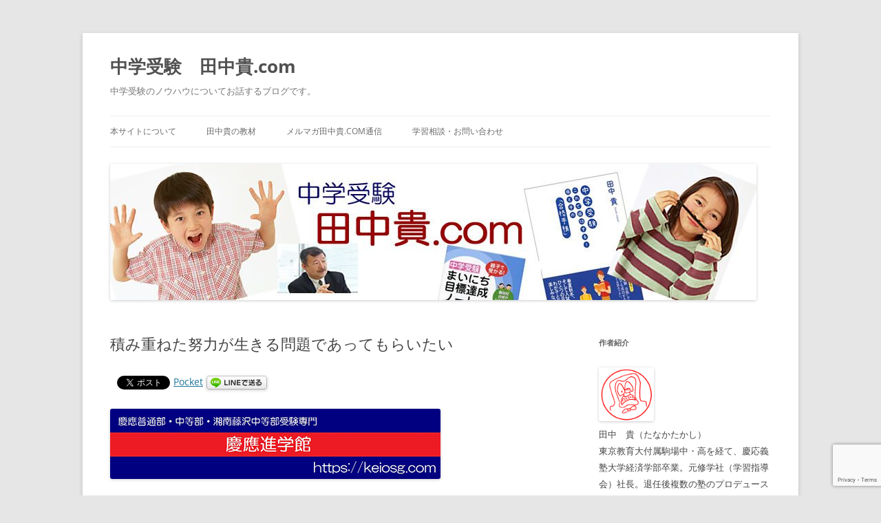

--- FILE ---
content_type: text/html; charset=utf-8
request_url: https://www.google.com/recaptcha/api2/anchor?ar=1&k=6Lch9sokAAAAAGZ8Q0TwLkeAB3kQv3Ho0pFWaEMw&co=aHR0cHM6Ly90YW5ha2F0YWthc2hpLmNvbTo0NDM.&hl=en&v=TkacYOdEJbdB_JjX802TMer9&size=invisible&anchor-ms=20000&execute-ms=15000&cb=f69xrsyke6ai
body_size: 45678
content:
<!DOCTYPE HTML><html dir="ltr" lang="en"><head><meta http-equiv="Content-Type" content="text/html; charset=UTF-8">
<meta http-equiv="X-UA-Compatible" content="IE=edge">
<title>reCAPTCHA</title>
<style type="text/css">
/* cyrillic-ext */
@font-face {
  font-family: 'Roboto';
  font-style: normal;
  font-weight: 400;
  src: url(//fonts.gstatic.com/s/roboto/v18/KFOmCnqEu92Fr1Mu72xKKTU1Kvnz.woff2) format('woff2');
  unicode-range: U+0460-052F, U+1C80-1C8A, U+20B4, U+2DE0-2DFF, U+A640-A69F, U+FE2E-FE2F;
}
/* cyrillic */
@font-face {
  font-family: 'Roboto';
  font-style: normal;
  font-weight: 400;
  src: url(//fonts.gstatic.com/s/roboto/v18/KFOmCnqEu92Fr1Mu5mxKKTU1Kvnz.woff2) format('woff2');
  unicode-range: U+0301, U+0400-045F, U+0490-0491, U+04B0-04B1, U+2116;
}
/* greek-ext */
@font-face {
  font-family: 'Roboto';
  font-style: normal;
  font-weight: 400;
  src: url(//fonts.gstatic.com/s/roboto/v18/KFOmCnqEu92Fr1Mu7mxKKTU1Kvnz.woff2) format('woff2');
  unicode-range: U+1F00-1FFF;
}
/* greek */
@font-face {
  font-family: 'Roboto';
  font-style: normal;
  font-weight: 400;
  src: url(//fonts.gstatic.com/s/roboto/v18/KFOmCnqEu92Fr1Mu4WxKKTU1Kvnz.woff2) format('woff2');
  unicode-range: U+0370-0377, U+037A-037F, U+0384-038A, U+038C, U+038E-03A1, U+03A3-03FF;
}
/* vietnamese */
@font-face {
  font-family: 'Roboto';
  font-style: normal;
  font-weight: 400;
  src: url(//fonts.gstatic.com/s/roboto/v18/KFOmCnqEu92Fr1Mu7WxKKTU1Kvnz.woff2) format('woff2');
  unicode-range: U+0102-0103, U+0110-0111, U+0128-0129, U+0168-0169, U+01A0-01A1, U+01AF-01B0, U+0300-0301, U+0303-0304, U+0308-0309, U+0323, U+0329, U+1EA0-1EF9, U+20AB;
}
/* latin-ext */
@font-face {
  font-family: 'Roboto';
  font-style: normal;
  font-weight: 400;
  src: url(//fonts.gstatic.com/s/roboto/v18/KFOmCnqEu92Fr1Mu7GxKKTU1Kvnz.woff2) format('woff2');
  unicode-range: U+0100-02BA, U+02BD-02C5, U+02C7-02CC, U+02CE-02D7, U+02DD-02FF, U+0304, U+0308, U+0329, U+1D00-1DBF, U+1E00-1E9F, U+1EF2-1EFF, U+2020, U+20A0-20AB, U+20AD-20C0, U+2113, U+2C60-2C7F, U+A720-A7FF;
}
/* latin */
@font-face {
  font-family: 'Roboto';
  font-style: normal;
  font-weight: 400;
  src: url(//fonts.gstatic.com/s/roboto/v18/KFOmCnqEu92Fr1Mu4mxKKTU1Kg.woff2) format('woff2');
  unicode-range: U+0000-00FF, U+0131, U+0152-0153, U+02BB-02BC, U+02C6, U+02DA, U+02DC, U+0304, U+0308, U+0329, U+2000-206F, U+20AC, U+2122, U+2191, U+2193, U+2212, U+2215, U+FEFF, U+FFFD;
}
/* cyrillic-ext */
@font-face {
  font-family: 'Roboto';
  font-style: normal;
  font-weight: 500;
  src: url(//fonts.gstatic.com/s/roboto/v18/KFOlCnqEu92Fr1MmEU9fCRc4AMP6lbBP.woff2) format('woff2');
  unicode-range: U+0460-052F, U+1C80-1C8A, U+20B4, U+2DE0-2DFF, U+A640-A69F, U+FE2E-FE2F;
}
/* cyrillic */
@font-face {
  font-family: 'Roboto';
  font-style: normal;
  font-weight: 500;
  src: url(//fonts.gstatic.com/s/roboto/v18/KFOlCnqEu92Fr1MmEU9fABc4AMP6lbBP.woff2) format('woff2');
  unicode-range: U+0301, U+0400-045F, U+0490-0491, U+04B0-04B1, U+2116;
}
/* greek-ext */
@font-face {
  font-family: 'Roboto';
  font-style: normal;
  font-weight: 500;
  src: url(//fonts.gstatic.com/s/roboto/v18/KFOlCnqEu92Fr1MmEU9fCBc4AMP6lbBP.woff2) format('woff2');
  unicode-range: U+1F00-1FFF;
}
/* greek */
@font-face {
  font-family: 'Roboto';
  font-style: normal;
  font-weight: 500;
  src: url(//fonts.gstatic.com/s/roboto/v18/KFOlCnqEu92Fr1MmEU9fBxc4AMP6lbBP.woff2) format('woff2');
  unicode-range: U+0370-0377, U+037A-037F, U+0384-038A, U+038C, U+038E-03A1, U+03A3-03FF;
}
/* vietnamese */
@font-face {
  font-family: 'Roboto';
  font-style: normal;
  font-weight: 500;
  src: url(//fonts.gstatic.com/s/roboto/v18/KFOlCnqEu92Fr1MmEU9fCxc4AMP6lbBP.woff2) format('woff2');
  unicode-range: U+0102-0103, U+0110-0111, U+0128-0129, U+0168-0169, U+01A0-01A1, U+01AF-01B0, U+0300-0301, U+0303-0304, U+0308-0309, U+0323, U+0329, U+1EA0-1EF9, U+20AB;
}
/* latin-ext */
@font-face {
  font-family: 'Roboto';
  font-style: normal;
  font-weight: 500;
  src: url(//fonts.gstatic.com/s/roboto/v18/KFOlCnqEu92Fr1MmEU9fChc4AMP6lbBP.woff2) format('woff2');
  unicode-range: U+0100-02BA, U+02BD-02C5, U+02C7-02CC, U+02CE-02D7, U+02DD-02FF, U+0304, U+0308, U+0329, U+1D00-1DBF, U+1E00-1E9F, U+1EF2-1EFF, U+2020, U+20A0-20AB, U+20AD-20C0, U+2113, U+2C60-2C7F, U+A720-A7FF;
}
/* latin */
@font-face {
  font-family: 'Roboto';
  font-style: normal;
  font-weight: 500;
  src: url(//fonts.gstatic.com/s/roboto/v18/KFOlCnqEu92Fr1MmEU9fBBc4AMP6lQ.woff2) format('woff2');
  unicode-range: U+0000-00FF, U+0131, U+0152-0153, U+02BB-02BC, U+02C6, U+02DA, U+02DC, U+0304, U+0308, U+0329, U+2000-206F, U+20AC, U+2122, U+2191, U+2193, U+2212, U+2215, U+FEFF, U+FFFD;
}
/* cyrillic-ext */
@font-face {
  font-family: 'Roboto';
  font-style: normal;
  font-weight: 900;
  src: url(//fonts.gstatic.com/s/roboto/v18/KFOlCnqEu92Fr1MmYUtfCRc4AMP6lbBP.woff2) format('woff2');
  unicode-range: U+0460-052F, U+1C80-1C8A, U+20B4, U+2DE0-2DFF, U+A640-A69F, U+FE2E-FE2F;
}
/* cyrillic */
@font-face {
  font-family: 'Roboto';
  font-style: normal;
  font-weight: 900;
  src: url(//fonts.gstatic.com/s/roboto/v18/KFOlCnqEu92Fr1MmYUtfABc4AMP6lbBP.woff2) format('woff2');
  unicode-range: U+0301, U+0400-045F, U+0490-0491, U+04B0-04B1, U+2116;
}
/* greek-ext */
@font-face {
  font-family: 'Roboto';
  font-style: normal;
  font-weight: 900;
  src: url(//fonts.gstatic.com/s/roboto/v18/KFOlCnqEu92Fr1MmYUtfCBc4AMP6lbBP.woff2) format('woff2');
  unicode-range: U+1F00-1FFF;
}
/* greek */
@font-face {
  font-family: 'Roboto';
  font-style: normal;
  font-weight: 900;
  src: url(//fonts.gstatic.com/s/roboto/v18/KFOlCnqEu92Fr1MmYUtfBxc4AMP6lbBP.woff2) format('woff2');
  unicode-range: U+0370-0377, U+037A-037F, U+0384-038A, U+038C, U+038E-03A1, U+03A3-03FF;
}
/* vietnamese */
@font-face {
  font-family: 'Roboto';
  font-style: normal;
  font-weight: 900;
  src: url(//fonts.gstatic.com/s/roboto/v18/KFOlCnqEu92Fr1MmYUtfCxc4AMP6lbBP.woff2) format('woff2');
  unicode-range: U+0102-0103, U+0110-0111, U+0128-0129, U+0168-0169, U+01A0-01A1, U+01AF-01B0, U+0300-0301, U+0303-0304, U+0308-0309, U+0323, U+0329, U+1EA0-1EF9, U+20AB;
}
/* latin-ext */
@font-face {
  font-family: 'Roboto';
  font-style: normal;
  font-weight: 900;
  src: url(//fonts.gstatic.com/s/roboto/v18/KFOlCnqEu92Fr1MmYUtfChc4AMP6lbBP.woff2) format('woff2');
  unicode-range: U+0100-02BA, U+02BD-02C5, U+02C7-02CC, U+02CE-02D7, U+02DD-02FF, U+0304, U+0308, U+0329, U+1D00-1DBF, U+1E00-1E9F, U+1EF2-1EFF, U+2020, U+20A0-20AB, U+20AD-20C0, U+2113, U+2C60-2C7F, U+A720-A7FF;
}
/* latin */
@font-face {
  font-family: 'Roboto';
  font-style: normal;
  font-weight: 900;
  src: url(//fonts.gstatic.com/s/roboto/v18/KFOlCnqEu92Fr1MmYUtfBBc4AMP6lQ.woff2) format('woff2');
  unicode-range: U+0000-00FF, U+0131, U+0152-0153, U+02BB-02BC, U+02C6, U+02DA, U+02DC, U+0304, U+0308, U+0329, U+2000-206F, U+20AC, U+2122, U+2191, U+2193, U+2212, U+2215, U+FEFF, U+FFFD;
}

</style>
<link rel="stylesheet" type="text/css" href="https://www.gstatic.com/recaptcha/releases/TkacYOdEJbdB_JjX802TMer9/styles__ltr.css">
<script nonce="3d4AQiIk5wPQ8LZZm5SPPw" type="text/javascript">window['__recaptcha_api'] = 'https://www.google.com/recaptcha/api2/';</script>
<script type="text/javascript" src="https://www.gstatic.com/recaptcha/releases/TkacYOdEJbdB_JjX802TMer9/recaptcha__en.js" nonce="3d4AQiIk5wPQ8LZZm5SPPw">
      
    </script></head>
<body><div id="rc-anchor-alert" class="rc-anchor-alert"></div>
<input type="hidden" id="recaptcha-token" value="[base64]">
<script type="text/javascript" nonce="3d4AQiIk5wPQ8LZZm5SPPw">
      recaptcha.anchor.Main.init("[\x22ainput\x22,[\x22bgdata\x22,\x22\x22,\[base64]/[base64]/e2RvbmU6ZmFsc2UsdmFsdWU6ZVtIKytdfTp7ZG9uZTp0cnVlfX19LGkxPWZ1bmN0aW9uKGUsSCl7SC5ILmxlbmd0aD4xMDQ/[base64]/[base64]/[base64]/[base64]/[base64]/[base64]/[base64]/[base64]/[base64]/RXAoZS5QLGUpOlFVKHRydWUsOCxlKX0sRT1mdW5jdGlvbihlLEgsRixoLEssUCl7aWYoSC5oLmxlbmd0aCl7SC5CSD0oSC5vJiYiOlRRUjpUUVI6IigpLEYpLEgubz10cnVlO3RyeXtLPUguSigpLEguWj1LLEguTz0wLEgudT0wLEgudj1LLFA9T3AoRixIKSxlPWU/[base64]/[base64]/[base64]/[base64]\x22,\[base64]\x22,\[base64]/DmcKow6I/DwzDs8OvQ3BdN8KoworCisK3w4rDjMOGwpXDscO7w6vChV5JRcKpwpk/QTwFw5LDnh7DrcORw5fDosOreMOawrzCvMKbwoHCjQ5Cwrk3f8OawoNmwqJ4w4jDrMOxGHHCkVrCvipIwpQtK8ORwpvDr8KUY8Orw67CusKAw751EDXDgMKPwpXCqMOdXnHDuFNCwqLDviMZw7/Cln/Cg3NHcGltQMOeHkl6VH/DiX7Cv8O0woTClcOWL3XCi0HCnikiXxPCpsOMw7lRw4FBwr5KwoRqYBLCimbDnsOUWcONKcK5USApwrzCimkHw4nCgGrCrsOkX8O4bSXCjsOBwr7Ds8K2w4oBw4PCjMOSwrHCiEh/wrhVDWrDg8Ksw6DCr8KQeSMYNy4mwqkpbMKdwpNMBcOpwqrDocOYwrzDmMKjw79Jw67DtsOEw6RxwrtRwqTCkwAsfcK/bW96wrjDrsOtwopHw4pUw4DDvTA2Q8K9GMORM1wuNnFqKk4vQwXCjTPDowTCkcKKwqchwqLDlsOhUFA3bSthwpdtLMOcwr3DtMO0wptnY8KEw7kuZsOEwr86asOzGWrCmsKlVxTCqsO7O0E6GcOiw5B0eiF5MXLCosOAXkAqPCLCkUQmw4PCpTRFwrPCiybDuzhQw7/[base64]/KMKrX0hMwop6w5EGDsKyw77DpXYKRsOKWiZlwqPDscOKwr0fw7g3w68Jwq7DpcKfT8OgHMOwwoRowqnCqWjCg8ORIUxtQMOtL8KgXml+S23CoMOUQsKsw54/[base64]/CvMO1w7IER8KFeG/[base64]/[base64]/[base64]/[base64]/IMKDX8Krw5UwwrlUYMK4w7/CrMO8w7ZTWMOeZSzClhrDocK/UX3CvDxhAcO9wrwuw7/CrMKyF3PCjTIjF8KoJsKWHC0Ew5IVAcOMM8OCYcOHwoFYwoJJasO8w6Y+dSZawodRTsKCwrtkw49Fw5vCgW1DKMOMwo4gw40Ow6DCq8KpwqHCmMO2TsK0XRU6wrNjYcKlwqXCrRHClcKZwp/[base64]/DljrCp8Obw7wibsKVPMKNfXpMw6piw6tGPloQVcOdAALDqSvCq8O0SVPCtj/DiUEXEMOywrbCn8Oyw6Z2w4gtw75bWcOWcMKWF8KuwokIecKxwpYNE1rCm8O5SMKmwrbDmcOsMMKPGg/Ch3Jpw7xKeTzCgiwbAsKowr7DpH/DuCh7I8OZRGPCjgDDg8O1TcOcw7nDn18FFcOrfMKBwqoOwr/[base64]/[base64]/dyHClF7Dnmlvb1HCo3NGDcKeP8ODFk3Dqk7DssO5w7hZwrExWUbCpMKQwpcGElnDuxXDukdRAsOdw6PDnAp5w7HCvsOeGg5qw57ClMOhFkjCsndWw6NSScORUMOGw4LChW7Dn8Kiw7nCo8KVwp8vQMKRw4/Cpw85w4fDlsKGeyfChzUyED3Cmn/DucOfwqpTLz/Dg1/DuMOFw4QcwoDDkF7DoCIDw4rCnSDCm8O/OmUjPk3Clj3Dv8OewofCr8KVS33Crl/DqMONZ8OCw6fCsDBNwpYTFsOMRVFzfcOOw6c8wrPDoTlaLMKpMBBww6vDocKkwpnDl8KnwoTCr8KIw4koHsKSwqtwwqDCisOSGF8jw7XDqMK/[base64]/Dtm8HZ8OtNcKAw7PDoMOzDMOqw6oJLsOBwpEZw5JTwqnCjsKMJsKdwpHDpcKfB8Opw5HDqsKyw7fDtEzDkwN6w68OAcKQwoHDmsKtO8K4woPDh8OfOhISw4rDnsOxE8KFUMKOwrQNQcOBNMKew4hNN8KhB211wpvDl8O2USIvPsO2w5DCpw5YS2/[base64]/XBpYYybCl8OsDCEcwp5ZcsOIw5xfScOILcOGw5jDgiHDnsOhw5nDtgprwoDCugHCkMKFOcKzw5/Ctkhhw4lLQcOew4NkXmnCq3caMcOUwqXDnsOqw77CkCVlwqA2BSrDoA/CsmHDrsONeB1pw7/DlMKnwr/DqMKHwrDClMOlB03CqcKMw4LDsk4DwqPCkSTDvcKxXsKzw6LCpMKSVQnDrF3Cn8K0IcKmwoLCmTlww6zCuMKlw6txJcOULxrCpcOndndNwp3CsQhkGsKWwpdWPcOow5p1wr8vw6QkwpYccsKQw4XCg8KgwrXDgMK+F0PDqlXDokHChzB+wq/[base64]/CgsKWXjrDssOew6LCgXwOeMOKbcOsw4k1JcKJw6jCiA1swp3CpsOjZzXDlhLCuMORw73DkQ7ClUAiTMKMCyDDjlvCp8OUw540WsKFbCsVR8K8w7XCnizDpcKvCcOaw7PDqMK8woQ9Aj7CrkHDpD8fw6VDwq/Dj8Kmw6XCpMKxw4zDhA16QMKSW082SGbDnHgqwr3DnkzCsm7DmMO/w65Cw58bFMK6PsOYZMKIwqt7Bj7Dg8K2wo97WsOjfzzCv8KzwrjDmMOgTgzCljYCKsKDw53ChgzCpSnDmWfCisKNbMK/w5p5PMKAaQ0ZE8KXw7vDscOawpNoUiLChMOsw7HCnjrDgQLDlng5OMOdWMOWwpPCi8OLwp7DtHDDj8KcR8KXN0vDvcOGwrJ4RCbDtA/DqMOCZDQrw4hLw6kKw5Zsw5bDpsOvdsOUwrDDtMONSE8uwoMFwqU5dsOVBi9IwrVYwqHCmcOTYSB+J8ODwr/Cj8Opwq3CnD4gGsOiKcKhRScZfmHDgngiw7DCr8OfwpTCmsKQw67DlMK3wqcTwrHDqR4Ow7l/NRRLGsK4w4PDrH/CngbCv3I8w7LCjcKMFEbCgAxdWW/DrkHCt0YqwodOw6DCnsK4w4vDlA7DgcObw4vCpcOQw7lnH8OHLsOJOhZ2CFwFesK4w4hOwrt9woMsw6Uww6p/w4QKw7fDnMOyRTVEwrVzexrDmsK+A8KCw5vCmsKQEMOjHXnDjBPCjMOlWSXCncK0wonCqMOuZMO6f8O3IMKrTBrDscK/[base64]/woLDsCTCgRTDq2xvJnDDqQTCgSjCgMOcLMOqX1MvJ1PCncOJL1HDu8O9w7XDqMOcWR8UwrnDklDDqsKGw69rw7gZEMKNHMKAdcK4HQjDhGTDo8ObY1t6w6l2wq1CwpvDvmYUY0tsDsO1w6Ecby/ChsOCXcK5BsONw6l+w6vCtg/CgknCgSHDpsOWBsKeCSk5AAkZYMKTPsKjPcO9KjcZw5/CuSzDlMO4Y8Kjwq/[base64]/wqgDacONw6jDsFgqHMOmw6jCtMOmXcKMW8Ovwq0ZYsO8R0tpYsKxwqbCtMKtwrU4w5MvTG7Coj3DocKMw5jDkMO+MgdbVEw6PknDqWLCij7DsgsAwoTCk0XChSbChsKrwocdwpsZMm9eDsOhw7LDjjVQwo3CuyV9wo/CvEElw7kUw4NbwrMaw7jCjsOCOcOqwr9xS1ZZw6nDrH3Cp8KxYFJnwrvCp1AfO8KbdSswQCQZMcOKwrTDk8KIeMK2wqrDggDDjR3CjCwxw7/ClyHDjTXDjMO8WGQJwoXDpDLDlw/CqsKOTypnUsKVwq9nJRvCj8Ozwo3CmsOJVMO3w4IcWC8Gfj3CoA3CvMOqKMKRdlLCvEd/ScKqwpVEw4N7wp/CnsOnwqHCgMKFX8OBYxPDosKawpfCv3lWwrQzaMKiw7hOVcODGnjDj3/[base64]/ClRQuwq0RwqVtwoZ4w79sW8K2UWJyDA/[base64]/DqgQHWcORw5XDmcOyZHwWXcKrw5tEw5nDl1k8w6fChcOmw6PDh8KswrrChcOoJcKHwoYYwpANw6cDw4PCjgxJw7/[base64]/[base64]/DuMOiw5tQB8KjfnzDrirCmcOJw6zDnsOebn3CqMOSHnzCrS0QBcOrw7DDu8KDw5VTMkltN2jCrMKewrswZsOuRHHDpMO0M3HDtMOcwqJ/YsKLQMK3U8K4fcKawohGw5PCol8Fw7haw7XCh0tmwr7DqTkWw7vDvSRGLsOVw6tYw5XDvQvChUVLwqnCrMOuw7vCmMKew5QEBm9STEHClDp8e8KYYVfDqMKTayldb8O7wptCFx0IX8OKw6zDiRzDssOXQMO4dsO/JcOhw5R4UXppTShochxLw7rDnlUtHQMIw6J1wokcw4HDkWMHQCJuKmXCl8Khw7tZSyEvM8OKw6HCuj/[base64]/[base64]/CtcK3C0g2wpLCiMO+XMOPwpzDsQvDj18UbMKmwqbDisORI8KBwptFwoYJBV3DtcKaOxg/F0HDlwfCjMKFw5vDmsK/w6TCj8Kzc8KxwqXCpSnDkyPDmzEtwqTDqcO9RcK3CsK2O0sEwqEZwpo/MhXDkwxQw6TDlzDChWZRwpbDnz7Ctl9Xw4rDgiYGw5ABwq3DqgDCj2dtw5LCqT4xPX5pWkPDhiZ5C8OnU1DCvMOuXsKMwpt/F8Osw5TCgMOGw7HCrDTChHoGBCYIBX0iw7rDj39CcCLCjWlWwoTDjsO8w7VEPMOywqfDu0ctG8OoECjCsWTCulx3wrfCpMKjPz4Dw4XDhRnCucOXecK/w5EMwqczw5wFTcOZIMK5w47DlMKVSShRw7zCn8KBw7BKKMO/w4/Ct17CpMOyw4JPw6nDhMKIw7DCnsKmw5HCg8Kzw5EIwo/Dt8K+dTthccOjw6TDusKzw5FWISNuw7hITkvDoiXDoMOFwovCnsKtS8O+VQbDmm80wqUmw6RFworCoD/DjsOVcDfCo2jCsMK+wpfDiinDkxXCoMOmw7xhHFTDqTEuwoYZw5Qhw7sfIcKXLF5Sw53CjMOTwr/ClRrDkVrCgHvDlj3CtyJufMOlIERqBcOZwrzCiwsfw7HCgibDqMKPNMKVP0DDm8KQw5jCuSnDpyM/w7XDkTpSfRZLw7x0MMO/RcKgw6zDhj3CiDXCtcOOTcKSHllLXhdVw6rDjcKzwrHCgWEeGALDvx17UcO5KzdNUyHDkkzDtSgvwpIewolyRMKVwp82wpcewoM9RsOLWzdsEw7CpQ7CnTY9UTM5WDzDmMK1w5c+wpDDisOKwolzwqrCscKMMQBjwqrCqQrCrXlYWsO/R8KjwovCrMK1wqrCgcOdUmPDiMOnP2TDpidaemlzwrFYwos6w5rCpMKnwq7CucK5wosGSwPDs1gpwrLCg8KVTBN5w6xgw7tew5jClMKpw6vDt8OrVTVNwpccwqRDfFbCpMKjwrYOwqhgwpFkagDDt8KVLjY/[base64]/CnnPCmS96wrcuQ8OLUcKPwo/CgcK1w6fCkXHCtMK9d8O6f8OVwoXDnjoZX3hIBsKtdMKaXsKKwqfCssKOw78Iw5Mzw4/DiFlcwo3Cnk/Cll7Cmm7CkFwJw4XDnMK0A8KSwqt/SSJ+w4XCvsO6KHHClm5SwpY5w6hiAcKme0lwe8K1KD7DkjFTwosnw53Di8OMdcKXGMO7wrZ3w6jDsMKgYsKscsKPTcKiMhonwpzCuMOcKgXCpGzDo8KdBW8Dd2o7AwPCssOAC8OCwohEFcKRw7hqIWPCog/CpV3CgV7Cl8KxWTXDhsKZGcKrw7p5XcKiAU7ChsK0aAkBdsKaJQZsw4JGWMK+T3bDn8KwwqnDhQRBYMOMVg0uw70dwq7ChcKFDMK6fMKIw790wo3Ck8KAw6nDhyIrCcOFwox8wpPDkkE0w6/[base64]/Ch0wswofCssOSw53DpXAYw6jDksOfBsKRcQxgaxzCv08MeMKowpLDhVU+GEV9RyHCtETDnjIkwoY7O3DCkjjDiWx6fsOEw5PChT7CgcOhHHJAw4I6dW0Zw7fDtcOFw6AhwpUmw71BwoPDkhQMKF/[base64]/[base64]/w4zDkgbCglXCnRjDgxfDuFzCrsOzw7NDwotiw6hWTj7Cj8Okwr/Dp8Khw6nCnF7DjcK1w5VmFxFpwr8Jw4Q9SS/CqsO6w4gpw7VWDhTCusKlOsOkY1ckwq9eLEzCmcOdw5jDi8Opf1jCqS/CncO0ecKnIcKOw4zCncKjWUFMw6PCkMKVCcOBITTDuEnDpcOfw7pSLmzDnRzDtsOyw5/[base64]/ClFjDk8OHN2/[base64]/Ci8KawrrDrAsJeUHDjzRBCMK/aFHCoVHDkH7ChsKwJsOfw53CsMKIAMOfKhnCuMOYwoQmw7dJQ8Kmwo3DjAbDqsO7cj8Ow5IxwrjDjD7DkiPDpDk/wocXGz/Cv8K+wqHDusKbEsKuwrDCkwzDrhBLYCzCgB0Le2Rzw4LCrMOWDMOnw5QkwqvDn2HChMOdQXfCj8KVw5PClFoxw4ZFwpvCv2PDhsO5wq0Aw7xyCBzCkCrClsKZw7Aew7HCscK8worCssKtCQAHwrjDhyVWIU/[base64]/aknCjG/[base64]/DpcO9TsO9w59OwoLDgsO0wpN9wqwTwrfCr3IsaFzDrMK0RsK5w6dfTMO1dsOofT/DrsOzNEMOwrXCjsKhRcKaCiHDozXCqMONacOnAMOtcsOswo1Mw5HDvFI0w5Q8UcK+w77DocO2UC4Rw5HCosOHWMKKbgQbw4R1cMKaw4p0EMKdIcONwocSw6bCrHgRJcKGZMKqLhjClMOcR8OOw43CrRQZDXBECX8SAxEcwr/DjjtZR8OVw5fDu8OUw4/DoMO0a8Ojw4XDgcOBw5jDlSpPasOlSyrDl8KVw7wNw7nDnMOOBsKAQTHDjQHChTFqw4vCscKxw4ZPDV8sE8ODFm7DqsOMwqLDoidhR8OFExHDpikYw7jDnsKcMkPDgyEDw4fCkQvChghZCGfCszknMwALFsKqw6XDmQ7DjMK2fFUFwqk8wrzDoWk4NcKrAyjDsAMaw6/CjncbfMOIw5HCvSNNaWnCrsKcWCwWdB/CokZRwrhzw7AnfB9gw6sjCsOuWMKNGnM2IFlPw4zDhsKnb0nDpQAmcijCr1d9QcKuIcKew4pMcWp3w5Ilw7vCniDCisKywrdmTD3Dm8KkeGvCjQ8Ew7N2HhAzFHVhwqPCmMO5w4PCt8OJw6zDt1bDh0VOMMKnwr9nEMOMKWvCsThRwqHCicOMwo3Ch8OUwq/DqxLCo1zDrMO8wrBwwrvCh8O0VzgQbsKawp7Ds3zDiBvCsDXCmcKNFRNtG0UlYkNDw70Kw4APwqbCncKSw5Now5vDnkDCoFHDiBw1LsK1FDtxC8KJE8KowpTDjsKZcFFfw7fDvsOJwqpuw4HDkMKOTUzDv8KDYCfDgzkBwrstYsKXe0V4w7p9wrImwqrCq2/[base64]/CtcOpJ8KBLsOwB8KCw5bDlMKIw65tSmt+w43DrsONw4XDusKNw5EEfMK6VsOZw4pYwo3DqX7Co8KGwp/[base64]/CpTTDqcKYw43DjEvCn8KawqgNw73Cg3bDoj1Iw5xDFcO4d8KLXBTDmcO7wqBPFsKbd0ooaMKlw4lcw7vClQfDtcOYw7R/M1sjw4ZkRGxGw6ReUMO/LkPCncKsT0LCh8KSUcKTDgHCgi3CgMOXw53Ch8K2Iy4ow45ywrNJAFlAFcONEcKWwovCvcOiL0XDo8OSwqwvwqobw61Vwr/[base64]/CtmfDiS94GMKXw68tw4/Cv8OZBMKPJ17DtMOCVsOSaMK7w4PDiMKnEDpdb8KqwpHCsV/DiCAqwqQgb8KRwo3Cs8ONGgwAR8Ocw6bDqXsjXcK0w6zCtF7DtsOvw5N/fnBKwrzDknnCn8OMw6c/[base64]/DrXDCujjCqjbDtMOdTcOywpbCq8OwwqXDkcOew7XDlRYlJcO9f1rDmDsaw7fCn2JRw4ZCPHfCuQ3Ch0XCpsOBfcORC8OCRsO5awNFXnswwqhfScKEw53CiFcCw7Eyw6rDtMKSRMKbw7hxw5PChQ/ClTgSVAbDqU/DtisRw7U5w4pKRDjChsOaw7zDk8K2w6swwqvDo8KUw4YbwrxZVsKjL8O4IcO+SMOSw6bCjsOww7nDscKCPEY1BCtewpzCscKPCw/DlldhU8KgPcKkw5fChcK1McO1cMK2wo7DgcO8woDDrMOKPQZ0w6dPwq0SNcOUHMO9bsOJw4psNMK2DWvCslTDgsKMwr8Je3LCjxLDj8KWSsOqW8KnEMOLw4N/E8Kpcx4dXyXDiFnDmcOHw4t6EVbDrBNFcj5OfRAdO8OPw6DCn8O9UMOlaVouVWXDssOxTcOTEcKCw6gfQMKvwqFZPMO9wqkmFVhSCEosTE4CW8OXE1/Dql/CgwtLw4p+wq/Cl8K1OEYvw4ZiX8KwwqjCq8K9w7LDiMO1w6/DiMO/HMKrw7ovw4bCuxfDjcKZVcKLWcOhYRHDkVROw743LsOBwqvDoG5dwqMQQcK9Cx7DnMOnw51Rwo3DhnYIw4LCm186w6LDgzgHwqk1w6lGDH3Cl8OECsK/w4giwo/CrcKjw5zCrGvDmsK5RsOaw63DrMK6VcO/[base64]/DpBJgS0Bqw71RX8KCTsK6FMOnw6BkeAPCjlHDkinDkcKlKmXDq8KawqrChzAWw6/Ck8OIBDfCuCFUZcKgOQPDkGJPBUhzNcO9ZW8jXG3DpxXDtkXDncKyw7nDkcOSaMOOEVvDssK2TGR9MMK+w65RNhrDn3pvEMKew7bCisO+S8O5woTCoXTDtsK3w5Uewr/CujPDlcOcw6J6wpk3w5nDi8KTFcKtw4pdwqvCj0nDiC07w7nDjSXDpzHDhsORU8OySsO3Wz1OwrERwoxzwo7CrwlnSlU/wrIvd8KSDkxZwqnChXFfLDPCicKzdsO5w4ppw47Cq8OTLcODw77Du8K1SC/DkcORa8OUw7zCrS5QwqNpw7XDrsKbOwg3wrzCvgsSw5bCmkXCoUo3USjCoMKIw7vCvjRXw5DDlsK8Anxow5/[base64]/ChMOnCcOew5osw5Znw6FNwp4mJ8OSHHw1wok3w5jCtMOmF3EUw4fDo2NDGcOiw4PDl8OGwq0laXXCrMKSfcOARyPDuCLDtG3Cl8KUTgTCnx3DsWjDqsKiw5fCmW0fUX82Sz0gV8K5fcKow5XCrn7ChBELw5/CjERHP1PDhS/[base64]/ChifChcOTwp7DuBXClG/ClsOKworDosOwacOhwrwnDWMjUEXCqAPCoVIAwpDDgcOyZyoAPsOgw5TCkHPCugF8wpLDmjB2TsKYXk7CqSPDjcKsAcOpeDHDvcOyKsKuL8KnwoPDiAIyWhrDnWUfwphTwr/CssKycMK1G8KpEsKKwq/Dj8OXwoglw54bw5fCuWjCgzAEc2Rkw4Iiw4rCngl1enwsEg88wq1xUUBIAMOzw5HCgGTCslUTU8OMw45+w75VwojCucOJwrs0d1vDtsOlVE7CrXlQw5tuw7HDnMKEccOqwrUrwrjDvhlVDcOiwpvDg0/[base64]/[base64]/wo3DosKYwrQ7CnJBFWZLwp/[base64]/Do1fDjsODw63Do8KKwpZxw5bCkcONdS/DhE/DjEwCwoQowrzCky5Sw6PCgSXCiD1ew4zCkgQvNsO1w77CkSXCmBZcwqRlw7jCmcKRw5RlMnk2C8K0HsKrBsOfwrtGw4/[base64]/DnVgtwpB+w6VzB1tGV8OQwrglDCHCjRHCtWERw49YXxnCv8OWCGXDiMKqemvCkcKrwrxqFwBCahJ5PhvCjMK3w4XCuF7CtMKNRsObw701wpopWMOKwoF0wonCgsKtNcKUw75gwp5dZ8KBHsOkw6EkMMK6AMOzwo9Mw6koVg9/W00FX8KlwqXDrgTCilQvCVvDmcKAwqnDi8Ovw63DhsKMKnwgw445WcONCFjDscKpw4JJwpzCmMOkCsKTwozCiXYnwpfCgsODw4c6CzxqwqbDocKRPSR/Ri7DvMOvwpLDgTxuPcKtwpvDoMO/w7LChcKZKi7DmU3DnMO9Q8Ofw4hhXUsBKznDiFxjwp/[base64]/[base64]/ClMO7wpVmQQ9Tw7w7w4fCosO2PsKiLgQYX1nCvMK1RcOHbMOrNFUCBEDDh8KQY8ONw6bDsQHDlSxfWHnDvCZKQ3ETw5LDtRfDrxnDoXXDm8O4w5HDtMKwHcOYBcOEwo12b3JFLcKYwonDvMK/SsORcGIlGMO5w41rw4rDtWxkwojDq8OwwpYuwqtWw7jCsC7DoXTDuUDCjcKeS8KQUjFPwo/DvVnDsxMxR0bCjAfCpMOiwr/Dq8OOQWc+wonDicKsMWDClcO+w6xjw5BUXsK0LsOQBcKRwotSWMOpw7xrw6zDnUVdLhdqDcK/w6R+LMOIaxInE3wgVsKjTcOGwrIWw60ow5BlJsO3a8K9A8O8CHHCoiIaw5BKwonDr8KYbw8UcMOlwp1rd1/DlS3ClDbDvWNiPBLDry9uWsOhGcKxbgjCnsKHwpfDgV/CoMK3wqdscAcMwplqw7DDvFxxwr/Ch3oxImfDn8KvN2dkw7Jrw6Qhw4HCqVFYwqLDu8O6FQAaQAUDw7BfwqfCoC1uesOUC30xw6vCgsKVW8OdOyLCtsO/[base64]/[base64]/w75lwq3Dh2DDr8O9OcOLWnJQwrQFw6M0Tm02wq9iwrzCuiAyw49+UMOMwrvDr8OEwpBnScKkSRJlw50uVcO6wpbDkCbDrj5+AxtMw6d4wq3DpMO4w5fDocONwqfDosKdXMK2wpnDkHxDYcKOE8OiwrJ+w7bCv8OTQmHCtsO0LgbDqcK4dMO0VgVfwrzCpDjDhm/DhsKRw5HDnMKRcFxffcOqw6xVHkokwoXDp2VMRMK8w7rClMK2MVrDrQJDRhbCvAHDsMKJwo7CqkTCpMKKw6vDtk3DkjvDoGMpWsO2NmQ6A23DjjsLdUkqwo3ClcOCFU87fRrCrMOmwoN0GiwWBQ/CpMOgw57DrsOtwoLDsxDDnsOnwprDiUpbw5vDhsOGwrHDtcK+D3vCm8KSw5srwrxgwqTCgcKmw5Rfw4wvKwN5ScO3HgPDhBzCqsO7SMOoP8K/w4nDosOOLcO1w5xjCcOpD3jCiXxowpcgB8OtfsKxKE8dw4VXHcKAVTPCk8KxGUnDhsKpCcOvZkHCgVtpESfChTrCl0FHIsOAYXxdw7PClQXCl8OHwpYEw5pJw5/DnMOIw6h8b3TDhMOcwqjDq0/[base64]/w6fClHnDuwlkeRN/w6nCr8KsOsKuacOwSMOVw7PCmHPCqCzCucKQe3kkAlXDpGF8NcKFKTViIsK/OsKCdhIsPhcCesKqw4sbw4J3w5bDvsKyIsO0wqQfw4PDkHp7w7UeD8K9wqEzVGEow50DSMO9w5tsPcKVw6XDosOKw7NfwoQywoUnTGYBa8O2wqUnLcKlwpHDu8KMw71eO8KpFDsRwoETGcK/[base64]/Dp8OnPGNnwpfDmzrCj23Du03Dt2JgwqsQw5Mpw4kyVgZQGFpeAcOyIsO7wrgGw4/Cj1FubBUfw4XCuMOcGsOZfmUAwqDDv8K7w7rDg8K3wqsRw6TDt8OXPcOnw77CgsOvNVI4wpXDl2fChGzDvkTCpwjDqVDCi0JYVHsJw5ZkwpPDn1EgwonCt8O4wrzDicO0wqQQwrgcR8O8wpBfdG4Bw44hZsOpwpo/w50SGFYww6Q/ZjPDq8OtGTZ0wqLCo3DDoMKgw5LClsKbwprCmMKrW8KXBsK1wpk5dUR/NH/CmcKpQ8KIHMO2PsOzwoHDlB7DmRbDkm0BXH5IQ8KFVh3ChTTDqmrDhcOjD8OVD8OJwpIZCHLDvsOpwpvDvMKMCMOowqF+w4bCgHXCvRwBPmonw6vDn8O9w5LDmcKnwo49woQyC8OTRULCvsKRw4wMwoTCqXfCrwk0w6zDnFxPJcKbw5jCrBxVwpE/Y8Krw5FwenNMWh1MSMO+ZWMeAsOxwoIgTmxvw6NVwrHDosKGPMOyw5DDhTLDtMK+T8KOwoEbN8KNw6oBwrVeYsKDQMOSS0bCqmfCiVPCrcK2TsOqwopga8Kcw40WY8ObCcOiUHrDm8ODB2LCji7DqsOBWCjCgwJ5wqoBworDnsOSIF7DjMKCw55mw6fCkW/DjgjCqsKMHiAce8KoasKLwo3DqMK5X8OkfBdnGBU3wqLCt3XDmcOlwrDCvcO0V8KlAgzCvjFCwpHCmMOpwrjDhsKYOzfDhlo0wrLCkMKZw75ueT/CgR8tw617wpvDvSVlDcOfQx3CqsKywodlKDJ+cMKjwqYLw47CusO4wrc/w4LDuiszw7NbN8O0XMOhwpVNw6PDoMKBwofCokVCOBbDpVNyOMODw7XDu24aKMO6SsKPwoXCmkN6KBzDr8KzLwzCuRIfPMOqw4HDjcK0R2/DjT7Cl8K6GcKuGjvDuMOtCcOrwqDCpSJSwrjCj8OERMK2O8OQwoXCvzIPGx7DklzCkCJvw4Mhw5zCvsKMJsOVYMK0wq1hCElNwpbChMKlw7LCvsOKwqMKEBsCJsO0J8OgwpcafxFfwqNmw6HDssOYw5d0wrDDrRNswrjCvUAtw6XDksOlIEjDqMOewp1Dw7/[base64]/[base64]/CjcOPZsOGwpHCvmjDhMKNN0EdLg9Rwp3CsjXChsOtwqV6w4HCosKZwpHCgcOsw4UxLA0EwrItw6FRGiZTYcKvLVDClSpWVcOEwqQ8w4JuwqjCtivCocK6Nn/DnsKOwr9hwrt0AcO3wr7CuHlqKMKZwqxcXE/CqhVUw7jDuDvDvsKKB8KKKcKHGMOBw7E+wqjCk8OVC8ORwqLCo8OPbVs5w4Imwr7CmsKBRcOvwoVkwpvDnMORwrgFQQ/CksOQUcOKOMOINksMw7NVX1M3w6nDgcKHwqs6ZMKmIsKJd8O0wq3DmTDCtSZ4w4HCr8OjwozDgS3DkDQFw6kmG1XClycpQMOpw7UPw4fDicKbSDAwPsKWM8K9wpzDscKUw6nClcKrIR7DrsKSd8KVw5fCrU/DvcKwXFF6wq9PwpfDq8O8wrw3L8KjQW/[base64]/[base64]/DsK0w4N+MsKMGcOUwq/[base64]/OgsHMmLClsKdNsKOwoDDvsO3w6bDth0PG8KNwqzDnyxiE8OPw5tQNV/CjSBUfFgSw53DhcO2wpTDvWPCryt1LMKCVVUbwoHDnllmwqLDihHCrXMxwpfCritPXzvDvTxNwqLDiHzCoMKnwpt+W8KXwo0bACbDpQ/DrGZCC8Kcw4Y3QcOZVxUaHBVlEDjCqXViGMOSFMO7wo0gKC0swpU9w4jClWheLsOsVMKwYB/DoS5SXsOdw4nClsOCKMOIw6xTw4vDgQUKGns0TsOUGHrCm8Olw4sjF8OfwqsuJFc7w7jDncOAwrnDrcKoIcK2woQHe8KIw6bDoCDCpsKmOcKPw44xw4XCkiU/Zx/DlsKTFmcwBMOsDmZ/[base64]/[base64]/CqsKYwrUuwpQEwpXCoFXDvGbCpMKub8KsFz/CksKIFWvCmMK1JMOlw48xw7FGWm0Xw44zNxrCr8Kgw5bDnEZGwqkGWsKTJMO1DsKewpBLKVJswqDDgsKCG8KNw7DCr8OBeFZQZ8KFw4/[base64]/CrHADwot4wpc1w4/[base64]/woQOw7/DlQ/Dv8KZwoxwwo3CuBnDlSPCi2JIdcK9OVzCvFPDiR/Ci8Onw5UOw6LCmsKXGSPDoGZNw7JeZcKAHVPDrWkmWUjDnsKqQXJBwqRrw44jwqcTwrtxQMKqKMOvw4AGwqkvBsK1fsO1wrQWw6PDl01Ewp5xw47DhMKww7rCiUxWw4LCkcK+O8KAw43DusOMwqwgFzEzIMKIR8OlO1ALwpoYUMOZwoHDrQE/OgPChMO5wpNaLMK2VgDDpcOQMFpwwpRXwpvDilbCrlxRLjrDlsKjJ8Kmwp8HdiBhAhwGRsKqw7t7ZMOBd8KtVSRYw5bDqsKGw6woJH/[base64]/wogiwpZTw7pYw6jCisOedWbDvUPCtcOwKsOBw7g3wrPDj8KGw7nDn1XCqEzDtGAVM8KSw6lmwoAawpB5WMOCBMK7wpXDpMKsRw3ClALCiMK8w6rDtUjCp8KJw595wqdEw7wmwo1hLsKCZ0fDlcOAPmEKCMKZw61IP3A/[base64]/Cm0Egw6N6w6tUZ8Krwp7DqsK/E8Kawqg\\u003d\x22],null,[\x22conf\x22,null,\x226Lch9sokAAAAAGZ8Q0TwLkeAB3kQv3Ho0pFWaEMw\x22,0,null,null,null,1,[21,125,63,73,95,87,41,43,42,83,102,105,109,121],[7668936,105],0,null,null,null,null,0,null,0,null,700,1,null,0,\[base64]/tzcYADoGZWF6dTZkEg4Iiv2INxgAOgVNZklJNBocCAMSGB0R8JfjNw7/vqUGGfqLCRmhChmc4owCGQ\\u003d\\u003d\x22,0,0,null,null,1,null,0,0],\x22https://tanakatakashi.com:443\x22,null,[3,1,1],null,null,null,1,3600,[\x22https://www.google.com/intl/en/policies/privacy/\x22,\x22https://www.google.com/intl/en/policies/terms/\x22],\x22EpyGfIZGdE1GB27fA8HuIiaQxBAFoSmAGAte6JxFWu4\\u003d\x22,1,0,null,1,1764442608111,0,0,[197,79],null,[46],\x22RC-9zrSJx08O3zb2g\x22,null,null,null,null,null,\x220dAFcWeA4suWzcYOIcjTxtI2ic76DK5iffGUhVq6pOoOCdI1YpPkKEErlv2PHSkzN87uYQMuyfVaxJgDymGhlIt9ukRGc5tBC_bQ\x22,1764525408003]");
    </script></body></html>

--- FILE ---
content_type: text/html; charset=utf-8
request_url: https://www.google.com/recaptcha/api2/aframe
body_size: -245
content:
<!DOCTYPE HTML><html><head><meta http-equiv="content-type" content="text/html; charset=UTF-8"></head><body><script nonce="jYxk6TwWfjYkPfzRaVNUHA">/** Anti-fraud and anti-abuse applications only. See google.com/recaptcha */ try{var clients={'sodar':'https://pagead2.googlesyndication.com/pagead/sodar?'};window.addEventListener("message",function(a){try{if(a.source===window.parent){var b=JSON.parse(a.data);var c=clients[b['id']];if(c){var d=document.createElement('img');d.src=c+b['params']+'&rc='+(localStorage.getItem("rc::a")?sessionStorage.getItem("rc::b"):"");window.document.body.appendChild(d);sessionStorage.setItem("rc::e",parseInt(sessionStorage.getItem("rc::e")||0)+1);localStorage.setItem("rc::h",'1764439010318');}}}catch(b){}});window.parent.postMessage("_grecaptcha_ready", "*");}catch(b){}</script></body></html>